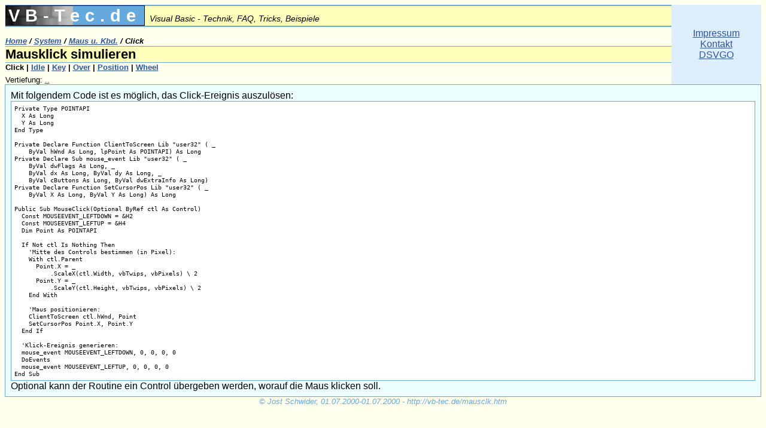

--- FILE ---
content_type: text/html
request_url: https://vb-tec.de/mausclk.htm
body_size: 1595
content:
<!DOCTYPE HTML PUBLIC "-//W3C//DTD HTML 4.01 Transitional//EN" "http://www.w3.org/TR/html4/loose.dtd"><html> <head> <title>VB-Tec / System / Maus u. Kbd. / Click - Mausklick simulieren</title> <meta http-equiv="content-type" content="text/html;charset=ISO-8859-1"> <link rel="stylesheet" type="text/css" href="style.css"> <meta name="description" content="Mausklick simulieren... Visual Basic-Technik, Beratung, Support"> <meta name="keywords" content="Maus, Klick, Button, Click, Control, ClientToScreen, mouse_event, SetCursorPos, POINTAPI, Visual Basic, VB, FAQ, Fragen, Probleme, Code, Beispiele, Hilfe, Neu, Schwider, Jost, Soest"> <meta name="author" content="Jost Schwider"> <meta name="date" content="2000-07-01"> <meta name="robots" content="index,follow"> <meta name="revisit-after" content="7 days"> </head> <body> <table cellspacing="0" cellpadding="0" border="0" width="100%" align="center"><tr valign="top"><td> <h1> <span id="logo"><a href="http://vb-tec.de/" title="VB-Tec">VB-Tec.de</a></span> <span id="motto">Visual Basic - Technik, FAQ, Tricks, Beispiele</span> </h1> <p id="pfad"><a href="index.htm">Home</a>&nbsp;/ <a href="system.htm" title="System-nahe Programmierung">System</a>&nbsp;/ <a href="maus.htm" title="Maus und Tastatur">Maus u. Kbd.</a>&nbsp;/ <b>Click</b></p> <h2>Mausklick simulieren</h2> <p id="navbar1"><strong>Click</strong> | <a href=mausidle.htm title="Maus-Ereignisse ignorieren">Idle</a> | <a href=inkey.htm title="Tastatur abfragen">Key</a> | <a href=mausover.htm title="Feststellen, ob der Mauszeiger ein Control verl&auml;&szlig;t">Over</a> | <a href=mousecls.htm title="Eine Klasse zur Maus-Manipulation">Position</a> | <a href=mausrad.htm title="Mausrad-Ereignisse in VB abfangen">Wheel</a></p> <p id="navbar2">Vertiefung: <a href="maus.htm" title="Maus und Tastatur">..</a></p> </td><td class="noprint" width="150" valign="middle" align="center" style="background:#def"> <a href="impressm.htm">Impressum<br />Kontakt<br />DSVGO</a> </td></tr></table> <div id="inhalt"> Mit folgendem Code ist es m&ouml;glich, das Click-Ereignis auszul&ouml;sen:<pre>
Private Type POINTAPI
  X As Long
  Y As Long
End Type

Private Declare Function ClientToScreen Lib "user32" ( _
    ByVal hWnd As Long, lpPoint As POINTAPI) As Long
Private Declare Sub mouse_event Lib "user32" ( _
    ByVal dwFlags As Long, _
    ByVal dx As Long, ByVal dy As Long, _
    ByVal cButtons As Long, ByVal dwExtraInfo As Long)
Private Declare Function SetCursorPos Lib "user32" ( _
    ByVal X As Long, ByVal Y As Long) As Long

Public Sub MouseClick(Optional ByRef ctl As Control)
  Const MOUSEEVENT_LEFTDOWN = &H2
  Const MOUSEEVENT_LEFTUP = &H4
  Dim Point As POINTAPI
  
  If Not ctl Is Nothing Then
    'Mitte des Controls bestimmen (in Pixel):
    With ctl.Parent
      Point.X = _
          .ScaleX(ctl.Width, vbTwips, vbPixels) \ 2
      Point.Y = _
          .ScaleY(ctl.Height, vbTwips, vbPixels) \ 2
    End With
    
    'Maus positionieren:
    ClientToScreen ctl.hWnd, Point
    SetCursorPos Point.X, Point.Y
  End If
  
  'Klick-Ereignis generieren:
  mouse_event MOUSEEVENT_LEFTDOWN, 0, 0, 0, 0
  DoEvents
  mouse_event MOUSEEVENT_LEFTUP, 0, 0, 0, 0
End Sub
</pre>Optional kann der Routine ein Control &uuml;bergeben werden, worauf die Maus klicken soll. </div> <p id="quelle"><cite>&copy; Jost Schwider, 01.07.2000-01.07.2000</cite> - http://vb-tec.de/mausclk.htm</p> </body> </html>

--- FILE ---
content_type: text/css
request_url: https://vb-tec.de/style.css
body_size: 3844
content:
/*  allgemein */

body {
  color: #000;
  background-color: #ffe;
  padding: 1ex;
  margin: 0;
}
body, p, th, td, li, dt, dd, address, ul, ol, dl, h1, h2, h3, h4, h5 {
  font-family: Verdana, Arial, Helvetica, sans-serif;
}

p {
  margin-top: 0.5ex;
  margin-bottom: 0;
}
/*
td p, th p {
  font-size: 0.8em;
  margin: 0;
}
*/
th {
  text-align: left;
}

ul {
  margin-top: 0;
  margin-bottom: 0;
  margin-left: 1.5em;
  padding: 0;
}
ol {
  margin-top: 0;
  margin-bottom: 0;
  margin-left: 2em;
  padding: 0;
}

h1 {
  color: #000;
  background-color: #ffb;
  font-size: 1.8em;
  border-top: solid 2px #6ad;
  border-bottom: solid 2px #6ad;
  padding: 0;
  margin: 0 0 1ex 0;
}
h2 {
  color: #000;
  background-color: #ffb;
  font-size: 1.4em;
  border-top: 1px solid #6ad;
  border-bottom: 1px solid #6ad;
  padding: 0;
  margin: 0;
}
h3 {
  color: #000;
  background-color: #ffe;
  font-size: 1.2em;
  border-bottom: 1px solid #6ad;
  margin-top: 1.2em;
  margin-bottom: 0;
}
h4 {
  color: #000;
  background: #def url(bg2.jpg) no-repeat -50px 0;
  font-size: 1em;
  margin-top: 1ex;
  margin-bottom: 0;
}
h5 {
  font-size: 1em;
  font-style: italic;
  margin-top: 1ex;
  margin-bottom: 0;
}

a:link {
  color: #359;
  background: transparent;
}
a:visited {
  color: #136;
  background: transparent;
}
a:hover {
  color: #136;
  background: #ffb;
}
a:active {
  color: #136;
  background: #ffb;
}

pre {
  margin: 0;
  padding: 1ex;
  border: 1px #6ad solid;
  font-family: monospace;
  font-size: 0.8em;
  white-space: pre;
  background: #fff;
  color: #000;
}


/* logisch */

.marke {
  color: #000;
  background: #ffe url(bg2.jpg) no-repeat 0 0;
  font-weight: bold;
  letter-spacing: 0.1ex;
  padding: 0 0.3ex 0 0.3ex;
  margin: 0;
  border: 1px solid #6ad;
}

.boxed {
  margin: 1ex 0 0 0;
  padding: 1ex;
  border: 1px #6ad solid;
  background: #fff;
  color: #000
}


/*  individuell */

#logo {
  color: #fff;
  background: #6ad url(bg1.jpg) no-repeat 0 50%;
  font-weight: bold;
  white-space: nowrap;
  letter-spacing: 0.6ex;
  border: 1px solid #000;
  padding: 0 0.3ex 0 0.3ex;
  margin: 0;
}
#logo a {
  text-decoration: none;
  color: #fff;
  background: transparent;
}
#logo a:hover {
  color: #000;
  background: transparent;
}

#motto {
  font-size: 0.5em;
  font-style: italic;
  font-weight: normal;
  white-space: nowrap;
}

#pfad {
  font-size: 0.8em;
  font-weight: bold;
  font-style: italic;
  margin: 0 0 1px 0;
  padding: 0;
}

#navbar1 {
  font-size: 0.8em;
  font-weight: bold;
  margin: 0 0 1ex 0;
  padding: 0;
}
#navbar2 {
  font-size: 0.8em;
  margin: 0;
  padding: 0;
}

#inhalt {
  color: #000;
  background-color: #eff;
  border: 1px solid #6ad;
  margin: 0;
  padding: 1ex;
}

#quelle {
  color: #6ad;
  background-color: #transparent;
  font-size: 0.8em;
  font-style: italic;
  text-align: center;
  margin: 0;
  padding: 0;
}


/* physisch */

.clear {clear: both}
.inline {display: inline}
.nodeco, .nodeco a {text-decoration: none}
.nowrap {white-space: nowrap}
.slim {
  margin: 0;
  padding: 0;
  border: 0;
}
.small {
  font-size: 0.8em;
  margin: 0;
  padding: 0;
}



/* Druck-Aufbereitung */

@media print {
  #pfad {display: none};
  #navbar1 {display: none};
  #navbar2 {display: none};
  .noprint {display: none};
}



/* historisches */

.newtitle {margin-top:0;margin-bottom:1em;}
div.linklist p.newpath,p.newpath {margin-top:1ex;margin-bottom:0;font-size:0.8em}
div.linklist p.newtitle,p.newtitle {margin:0;font-size:0.9em}



/*
.box{font-size:0.8em}
p.boxed{margin:4px;border:thin #666 groove;color:#000;background-color:#fff}
p.box{padding:4px;margin:4px;border:thin #666 groove;color:#000;background-color:#fff;font-size:0.8em}
*/